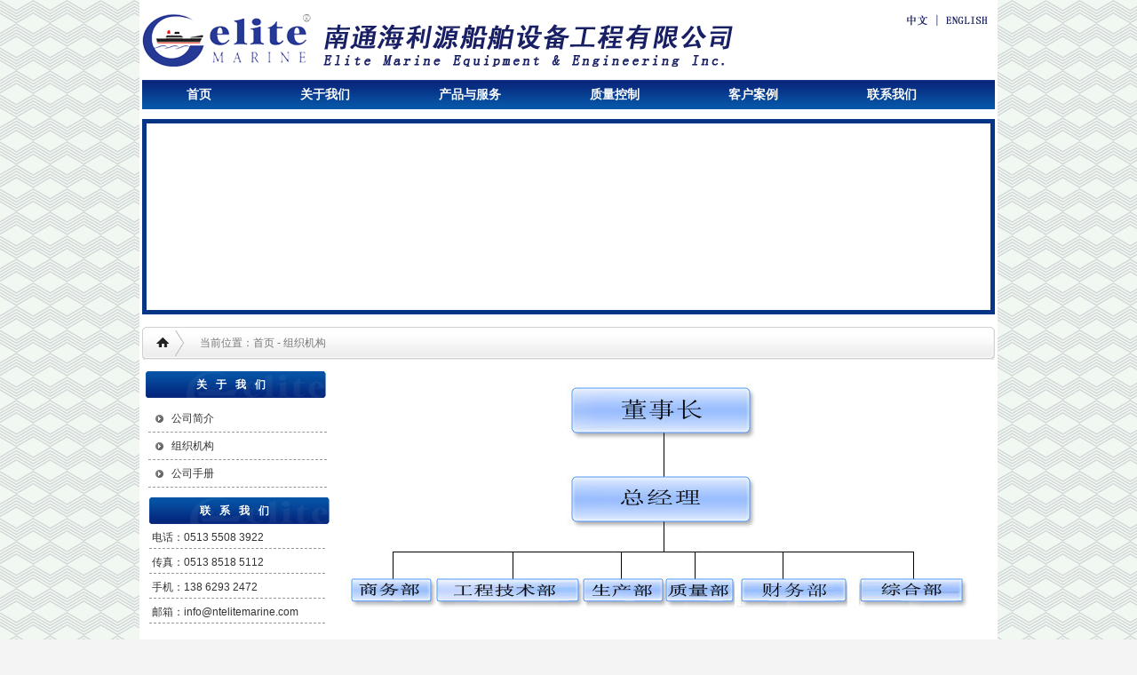

--- FILE ---
content_type: text/html; charset=utf-8
request_url: http://elitemarine.cn/cn/About.aspx?ClassId=7
body_size: 2410
content:


<!DOCTYPE html PUBLIC "-//W3C//DTD XHTML 1.0 Transitional//EN" "http://www.w3.org/TR/xhtml1/DTD/xhtml1-transitional.dtd">

<html xmlns="http://www.w3.org/1999/xhtml" >
<head><meta http-equiv="Content-Type" content="text/html; charset=GB2312" /><title>
	南通海利源船舶设备工程有限公司
</title>
<meta name="description" content=南通海利源船舶设备工程有限公司 />
<meta name="keywords" content=南通海利源船舶设备工程有限公司 />
<link href="css/style.css" rel="stylesheet" type="text/css" /></head>
<body>
    <form name="form1" method="post" action="About.aspx?ClassId=7" id="form1">
<div>
<input type="hidden" name="__VIEWSTATE" id="__VIEWSTATE" value="/wEPDwULLTIwNzc4MjcxMDYPZBYCAgMPZBYCAgEPDxYCHgRUZXh0BVY8cD48aW1nIHdpZHRoPSI3MDAiIGhlaWdodD0iMzExIiBhbHQ9IiIgc3JjPSIvVXNlckZpbGVzL29yZ2FuaXphdGlvbuWJr+acrC5qcGciIC8+PC9wPmRkZCnelKFLGsvf/vDIawGnxyvleW/P" />
</div>

<div>

	<input type="hidden" name="__VIEWSTATEGENERATOR" id="__VIEWSTATEGENERATOR" value="CA7E0258" />
</div>
    <div class="container">
		
		
<div class="header">
			<div class="topnav">
				<div class="logo"> <img src="images/logo.jpg"/> </div>
				<div class="name"> <img src="images/name.png"/>	</div>
                <div class="eng"><img src="images/eng.jpg" border="0" usemap="#Map" />
                  <map name="Map" id="Map">
                    <area shape="rect" coords="-1,0,30,15" href="Default.aspx"  alt="中文"/>
                    <area shape="rect" coords="41,0,93,14" href="../Default.aspx"  alt="English"/>
                  </map>
                </div>
			</div>
			<div class="mainnav">
				<ul class="nav">
					<li><a href="Default.aspx">首页</a></li>
					<li><a href="About.aspx?ClassId=6">关于我们</a></li>
					<li><a href="ProductInfo.aspx?TypeId=2">产品与服务</a></li>
					<li><a href="About.aspx?ClassId=14">质量控制</a></li>
					<li><a href="About.aspx?ClassId=11">客户案例</a></li>
					<li><a href="About.aspx?ClassId=5">联系我们</a></li>
				</ul>
			</div>
			<div class="banner">
				<div class="flash">
				  <object classid="clsid:D27CDB6E-AE6D-11cf-96B8-444553540000" codebase="http://download.macromedia.com/pub/shockwave/cabs/flash/swflash.cab#version=7,0,19,0" width="950" height="210">
      <param name="movie" value="flash/banner.swf" />
      <param name="quality" value="high" />
      <param name="wmode" value="transparent" />
      <embed src="flash/banner.swf" width="950" height="210" quality="high" pluginspage="http://www.macromedia.com/go/getflashplayer" type="application/x-shockwave-flash" wmode="transparent"></embed>
    </object>
                </div>
			</div>
		</div>

		
	<div class="inmain">
		<div class="intop">当前位置：首页 - 组织机构</div>
		<div class="inleft">
		
			<div class="inleft1">
				<div class="inleftlm">关于我们</div>
			<table><tr><td>
			<div class="inleft2">
			<ul>
				<li> <a href="About.aspx?ClassId=6">公司简介</a></li>
				<li> <a href="About.aspx?ClassId=7">组织机构</a></li>
				<li> <a href="hailiyuan/dianzishu.html" target="_blank">公司手册</a></li>
			</ul>
			</div>
			</td></tr></table>
			</div>
			
			<div class="inleft22">
				<div class="inleftlm">联系我们</div>
			
			<div class="inleft222">
			<ul>
			 <li >电话：0513 5508 3922</li>
<li >传真：0513 8518 5112</li>
<li >手机：138 6293 2472</li>
<li >邮箱：info@ntelitemarine.com</li></ul></div>
			</div>
		</div>
		
		<div class="inright">
			<div class="tp">
			    <span id="lcontent"><p><img width="700" height="311" alt="" src="/UserFiles/organization副本.jpg" /></p></span>
			</div>
		</div>
	</div>
	<table border="0" cellspacing="0" cellpadding="0"><tr><td>
	
<div class="footer">
    <div class="gd">
    </div>
    <div class="copyright">
        <span>友情链接：<a href="http://www.bwts.cn" target="_blank">南通海景船舶压载水处理系统股份有限公司</a></span><br />
        电话：0513-55083922 传真：0513-85185112 58204508 手机：13862932472<br />
        邮箱：info@ntelitemarine.com 地址：南通市崇川区崇川路88号南通国际贸易中心21楼
        <br />
        Copyright &copy; 2011 南通海利源船舶设备工程有限公司 <a href="http://www.miitbeian.gov.cn" target="_blank">
            苏ICP备13043562号</a>
    </div>
</div>

	</td></tr></table>
	</div>
    </form>
</body>
</html>


--- FILE ---
content_type: text/css
request_url: http://elitemarine.cn/cn/css/style.css
body_size: 1962
content:
@charset "utf-8";
/* CSS Document */

body,div,ul,li,a,img,p,dl,dt,dd,h1,h2,h3,h4,span,strong{ margin:0 auto; padding:0;}
ul,li,dl,dt,dd{ list-style:none;}
a{ text-decoration:none;}
img{ border:0; list-style:none;}
body{
	font-family:Verdana, Geneva, sans-serif;
	font-size:12px;
	color:#444;
	background-image: url(../images/bg.gif);
	background-color: #F4F4F4;
}

a{	color: #4444;}
a:hover {	color:#930;	text-decoration: none;text-decoration:underline}

.container{width:966px; margin:auto;padding:0px; background:#FFF;}

.header{width:100%; padding-top:15px;}

.topnav{width:960px; height:60px;}
.logo{width:200px; float:left;}
.name{width:650px;float:left; padding-top:10px;}
.eng{width:100px; float:right}

.mainnav{width:960px; margin-top:15px; height:33px; color:#FFF; background:url(../images/navbj.jpg); }
.mainnav li { padding:0px 50px; float:left; font-weight:bold; line-height:33px; display:inline;}
.mainnav a{color:#FFF; font-size:14px;}
.mainnav a li{color:#FFF;}

.main{width:960px;margin-top:11px;}
.banner{width:960px; height:220px;margin-top:11px;}
.flash{width:950px; height:210px; border:#063585 solid 5px;}

.maintop{width:960px; height:205px;}
.top1{width:515px; float:left;}
.top1bg{margin:0;height:19px; color:#06348a; font-weight:bold; background:url(../images/top1.jpg) no-repeat;padding-top:9px; padding-left:25px; padding-right:5px; }
.top1ce{margin:0;width:507px;  border-left-width:1px;border-right-width:1px; border-left-style:solid;border-right-style:solid; border-right-color:#e1e1e1;
border-left-color:#e1e1e1; padding-top:3px; padding-left:3px; padding-right:3px;  }
#fade_focus{ float:left;}
.top1bot{ height:7px; background:url(../images/top1bot.jpg) no-repeat; margin:0;}

.top2{width:425px; float:right;}
.top2ce{width:423px;height:155px; padding-left:1px;line-height:18px;margin-top:5px;}
.top21{ height:30px;}
.lmbj{width:85px; height:18px; background:url(../images/lmbj.jpg) no-repeat; color:#FFF; font-weight:bold;padding-top:8px; padding-left:15px;float:left;}
.more1{width:320px;float:left;border-bottom-width:1px;border-bottom-style:solid;border-bottom-color:#e1e1e1;height:8px;text-align:right;padding-top:17px;}
.more{width:858px;float:left;border-bottom-width:1px;border-bottom-style:solid;border-bottom-color:#e1e1e1;height:8px;text-align:right;padding-top:17px;}

.top3{width:251px;float:right; }
.top3bg{width:226px; float:left;height:18px; color:#FFF; font-weight:bold; background:url(../images/top3bj.jpg) no-repeat;padding-top:7px; padding-left:25px;}
.top3ce{text-align:center;width:249px; height:185px; border-left-width:1px;border-right-width:1px; border-left-style:solid;border-right-style:solid; border-right-color:#e1e1e1;border-left-color:#e1e1e1; }
.top3.ce{width:226px; height:154px;}
.top3bot{width:251px; height:7px; background:url(../images/top1bot.jpg) no-repeat;}

.maincenter{width:960px; height:155px;}
.cpce img{width:153px; height:100px; border:1px solid #e1e1e1; padding:2px; }
.cpce{width:960px;height:110px; padding-bottom:9px;}
.cpce li{width:162px; height:108px;  float:left;margin-left:5px; padding-top:7px; }


.zm li{width:138px; text-align:center;	float:left; margin:5px; color:#1a3d7e;}

.mainbot{width:960px; }
.mainbot2{width:960px;height:87px;padding-top:10px;}
.logo1{width:195px; float:left;padding-top:10px;height:60px;}
.zs{width:760px; float:right;height:60px;}
.bot1{width:960px;height:30px;}


.footer{width:966px; }
.gd{width:966px; height:10px; background:#FFF;}
.copyright{line-height:18px; text-align:center;  padding-top:10px;height:95px; background:url(../images/footerbj.jpg) repeat-x;}
.copyright span{ float:left; padding-left:10px;}


/*inside*/
.inmain{width:960px; }
.intop{width:895px; height:40px; background:url(../images/intop.jpg); padding-left:65px;line-height:40px;margin-top:12px; color:#777;margin-bottom:12px;}
.intop a{color:#777}
.inleft{width:210px; float:left}
.inleft1{width:203px;} 
.inright{width:740px; float:right}
.inleftlm{	width:203px;	background:url(../images/inlm.jpg);	height:30px;text-align:center;	font-weight:bold;	color:#FFF;	line-height:30px;letter-spacing: 10px;}
.inleft2{width:201px;padding-top:5px;}
.inleft2 li{width:201px;}
.inleft2 li a{padding:5px 0;width:175px; display:block; background:url(../images/inlmic.gif) 8px 11px no-repeat;line-height:20px; padding-left:26px;
border-bottom-width:1px;border-bottom-style: dashed;border-bottom-color:#999;color:#333; }
.inleft2 li a:hover{text-decoration:none; width:175px; display:block;background:url(../images/inlmbj.jpg) #cc0001 0 3px no-repeat;line-height:20px; padding-left:26px;
border-bottom-width:1px;border-bottom-style: dashed;border-bottom-color:#999;color:#FFF}.inleft22{line-hight:16pt;width:195px;;padding-top:8px;}
.inleft22 br{margin-top:5px;}
.inleft222 li {width:195px; float:left; height:27px;line-height:30px; padding-left:3px;border-bottom-width:1px;border-bottom-style: dashed;border-bottom-color:#999;color:#333}
.tp{line-height:18px;}


.clear{ clear:both; font-size:0; padding:0; margin:0;}
.top1ce dl{ float:right; margin:0; width:255px; margin:0; padding:0;}
.top1ce dl dd{ padding:0; margin:0; line-height:26px; height:26px; padding-left:25px; background:url(../images/biao1.gif) 13px 12px no-repeat;}
.top1ce dl dd a{ float:left; color:#444;}
.top1ce dl dd a:hover{ color:#191f65;}
.top1ce dl dd span{ float:right; color:#999}
.tp p{padding:5px 10px;}
